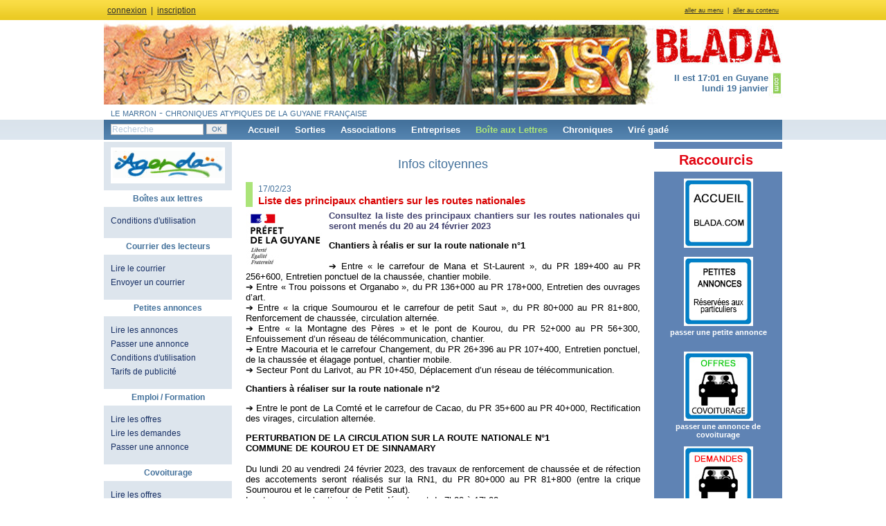

--- FILE ---
content_type: text/html; charset=UTF-8
request_url: https://www.blada.com/boite-aux-lettres/infos-citoyennes/18036-Liste_des_principaux_chantiers_sur_les_routes_nationales.htm
body_size: 6756
content:
<!DOCTYPE html PUBLIC "-//W3C//DTD XHTML 1.0 Strict//EN" "http://www.w3.org/TR/xhtml1/DTD/xhtml1-strict.dtd">
<html xmlns="http://www.w3.org/1999/xhtml" xml:lang="fr" lang="fr">

<head>
 <title>Blada.com - infos citoyennes - Liste des principaux chantiers sur les routes nationales</title>
 <meta http-equiv="Content-Type" content="text/html; charset=utf-8" />
 <meta charset="utf-8" />
 <meta http-equiv="Content-script-type" content="text/javascript" />
 <meta http-equiv="Content-style-type" content="text/css" />
 <meta http-equiv="Content-language" content="fr" />
     <meta property="og:image" content="/data/Image/boutons/logos/prefetdelaguyanelogo.jpg"/>
     <meta property="og:title" content="Blada.com - infos citoyennes - Liste des principaux chantiers sur les routes nationales"/>
 <meta property="og:description" content=" - Consultez la liste des principaux chantiers sur les routes nationales qui seront menés du 20 au 24 février 2023

Chantiers à réalis er sur la route nationale n°1

➔ Entre « le carrefour de Mana et St-Laurent », du PR 189+400 au PR 256+600, Entretien ponctuel..."/>
 <meta name="keywords" content="port spatial europe, ariane, soyuz, vega, espace, amazonie, dom, outre-mer, orpaillage, 973" />
 <meta name="DC.Publisher" content="Blada.com" />
 <meta name="DC.Date.Created" content="2000-02-07" />
 <link rel="start" title="Accueil" href="/" />
 <link rel="shortcut icon" type="image/x-icon" href="/favicon.ico" />
 <link rel="alternate" type="application/rss+xml" title="Blada.com - Jodlas" href="/rss.xml" />

 <link type="text/css" rel="stylesheet" media="screen" href="/interface/bladaV3/style.css?v1-1-1" />
 <link type="text/css" rel="stylesheet" media="screen" href="/interface/slimbox/slimbox2.css" />
 <link type="text/css" rel="stylesheet" media="screen" href="/interface/jquery/custom-theme/jquery-ui-1.8.18.custom.css" />
 <link type='text/css' rel='stylesheet' href='https://fonts.googleapis.com/css?family=Indie+Flower|Permanent+Marker|Walter+Turncoat' />
 <link type="text/css" rel="stylesheet" media="print" href="/interface/bladaV3/print.css" title="bladaV3" />

 <script type="text/javascript" src="/include/script/jquery-1.7.1.min.js"></script>
 <script type="text/javascript" src="/include/script/slimbox2.js"></script>
 <script type="text/javascript" src="/include/script/jquery.limit.min.js"></script>
 <script type="text/javascript" src="/include/script/jquery.cookie.js"></script>
 <script type="text/javascript" src="/include/script/divers.js"></script>
 <script type="text/javascript" src="/include/script/jquery-ui-1.8.18.custom.min.js"></script>
 <script type="text/javascript" src="https://apis.google.com/js/plusone.js"> {lang: 'fr'} </script>



 <!--[if lte IE 8]>
  <style type="text/css"> @import "/interface/bladaV3/ie8.css"; </style>
 <![endif]-->
 <!--[if lte IE 7]>
  <style type="text/css"> @import "/interface/bladaV3/ie7.css"; </style>
 <![endif]-->
 <!--[if lte IE 6]>
  <style type="text/css"> @import "/interface/bladaV3/ie6.css"; </style>
  <script type="text/javascript" src="/include/script/ie6.js"></script>
 <![endif]-->

 <script type="text/javascript" src="https://aka-cdn-ns.adtech.de/dt/common/DAC.js"></script>

 <script type="text/javascript">
     function getPbc(place, affp, pbc_div) {
         $.ajax({
             url:'https://www.blada.com/gateway.php',
             type:'GET',
             data:'action=getPbc&pbc_place=' + place + '&pbc_affp=' + affp,
             dataType:'html',
             beforeSend:function() {},
             success:function(data) {
                 pbc_div.html(data);
             },
             error:function() {},
             complete:function() {}
         });
     }
 </script>
</head>

<body id="courrier">
<div id="conteneur">
 <div id="entete">
  <p id="evitement"><a href="#menu">aller au menu</a> &nbsp;|&nbsp; <a href="#contenu" accesskey="s">aller au contenu</a></p>
    <p id="user"><a href="/?logon=1" onclick='$("#cdmembre").toggle(200); return false;'>connexion</a> &nbsp;|&nbsp; <a href="/profil/inscription.htm">inscription</a></p>
   </div>

 <div id="header" style="position:relative;">
  <h1><a href="/"><span>Blada.com</span></a></h1>
  <div id="sinfos"><strong>Il est 17:01 en Guyane<br />lundi 19 janvier</strong><br /><br /></div><div id="stitre">le marron - chroniques atypiques de la guyane française</div>
    <div id="cdmembre">
 <form method='post' action='/'>
    <p>
    <input type='hidden' name='logon' value='1' />
    <input type='hidden' name='urltogo' value='/boite-aux-lettres/infos-citoyennes/18036-Liste_des_principaux_chantiers_sur_les_routes_nationales.htm' />
     <label for="log_login">Identifiant</label><br />
     <input type='text' name='log_login' id='log_login' size='18' maxlength='20' title="Identifiant" />
    </p>
    <p>
     <label for="log_pass">Mot de passe</label> <br />
     <input type='password' size='18' name='log_pass' id='log_pass' title="Mot de passe" />
    </p>
    <p>
     <input type='submit' value='Connexion' class='ok' /> &nbsp; (<a href='/profil/passperdu.htm'>perdu ?</a>)
    </p>
   </form>
  </div>
    </div>
 
 <ul id="menu">
  <li id="recherche">
   <form action="/recherche/" title="Moteur de recherche" method="post">
        <p style="margin:0; padding:0;">
    <input name="categorie" id="categorie" value="infos" type="hidden" />
    <label for="mots_cles">
    <input id="mots_cles" name="mots_cles" size="19" value="Recherche" onfocus="$(this).attr('value',''); $(this).css('color','#2f302f');" title="Recherche" type="text" />
    </label>
    <input value="OK" class="ok" type="submit" /></p>
   </form>
  </li>

  <li id="nav1">
   <a href="/" class="pr">Accueil</a>
  </li>

  <li id="nav2">
   <a href="/sorties/" class="pr">Sorties</a>
   <ul style="">
    <li><a href="/sorties/prochaines/">Par dates</a></li>
    <li><a href="/sorties/communes/">Par communes</a></li>
    <li><a href="/sorties/communes/Hors_departement/">Hors-département</a></li>
   </ul>
  </li>

  <li id="nav3">
   <a href="/associations/actualites/" class="pr">Associations</a>
   <ul>
    <li><a href="/associations/actualites/"><strong>Actualit&eacute;s</strong></a></li>
      <li><a href="/associations/villes/#Apatou">Apatou</a></li><li><a href="/associations/villes/#Awala-Yalimapo">Awala-Yalimapo</a></li><li><a href="/associations/villes/#Cayenne">Cayenne</a></li><li><a href="/associations/villes/#Kourou">Kourou</a></li><li><a href="/associations/villes/#Macouria">Macouria</a></li><li><a href="/associations/villes/#Mana">Mana</a></li><li><a href="/associations/villes/#Maripasoula">Maripasoula</a></li><li><a href="/associations/villes/#Matoury">Matoury</a></li><li><a href="/associations/villes/#Montsin%C3%A9ry-Tonnegrande">Montsinéry-Tonnegrande</a></li><li><a href="/associations/villes/#Papaichton">Papaichton</a></li><li><a href="/associations/villes/#R%C3%A9gina">Régina</a></li><li><a href="/associations/villes/#Remire-Montjoly">Remire-Montjoly</a></li><li><a href="/associations/villes/#Roura">Roura</a></li><li><a href="/associations/villes/#Saint-Georges">Saint-Georges</a></li><li><a href="/associations/villes/#Saint-Laurent">Saint-Laurent</a></li>   </ul>
  </li>

  <li id="nav4">
   <a href="/entreprises/" class="pr">Entreprises</a>
  </li>

  <li id="nav6">
   <a href="/boite-aux-lettres/" class="pr">Boîte aux Lettres</a>
   <ul>
    <li><a href="/boite-aux-lettres/courrier/lecture.htm">Courrier des lecteurs</a></li>
    <li><a href="/boite-aux-lettres/annonces/lecture.htm">Petites annonces</a></li>
    <li><a href="/boite-aux-lettres/emploi-formation/offre.htm">Emploi-formation Offres</a></li>
    <li><a href="/boite-aux-lettres/emploi-formation/demande.htm">Emploi-formation Demandes</a></li>
        <li><a href="/boite-aux-lettres/covoiturage/offre.htm">Covoiturage Offres</a></li>
    <li><a href="/boite-aux-lettres/covoiturage/demande.htm">Covoiturage Demandes</a></li>
    <li><a href="/boite-aux-lettres/infos-citoyennes/">Infos citoyennes</a></li>
   </ul>
  </li>

 <li id="nav7" class="pr">
     <a href="/chroniques/">Chroniques</a>
 </li>

  <li id="nav8" class="pr">
   <a href="/vire/">Viré gadé</a>
  </li>
 </ul>

    <div>
            </div>
<!-- CENTRE DEBUT -->
<div id="centre">
    <div id="lateral1">
        <h2 style='margin:20px 10px 0 10px;'>
            <a href="/agenda/" style="font-weight:normal;">
                <img src="/interface/bladaV3/illu-agenda.gif" alt="Agenda" />
            </a>
        </h2>

        <h2>Boîtes aux lettres</h2>
<ul>
<li><a href="/boite-aux-lettres/">Conditions d'utilisation</a></li>
</ul>

<h2>Courrier des lecteurs</h2>
<ul>
<li><a href="/boite-aux-lettres/courrier/lecture.htm">Lire le courrier</a></li>
<li><a href="/boite-aux-lettres/courrier/ecrire.htm">Envoyer un courrier</a></li>
</ul>

<h2>Petites annonces</h2>
<ul>
<li><a href="/boite-aux-lettres/annonces/lecture.htm">Lire les annonces</a></li>
<li><a href="/boite-aux-lettres/annonces/ecrire.htm">Passer une annonce</a></li>
<li><a href="/boite-aux-lettres/">Conditions d'utilisation</a></li>
<li><a href="/vire/publicite/4-Tarifs_et_conditions_de_vente_des_espaces_publicitaires_sur_blada.com.htm">Tarifs de publicité</a></li>
</ul>

<h2>Emploi / Formation</h2>
<ul>
<li><a href="/boite-aux-lettres/emploi-formation/offre.htm">Lire les offres</a></li>
<li><a href="/boite-aux-lettres/emploi-formation/demande.htm">Lire les demandes</a></li>
<li><a href="/boite-aux-lettres/emploi-formation/ecrire.htm">Passer une annonce</a></li>
</ul>

<h2>Covoiturage</h2>
<ul>
<li><a href="/boite-aux-lettres/covoiturage/offre.htm">Lire les offres</a></li>
<li><a href="/boite-aux-lettres/covoiturage/demande.htm">Lire les demandes</a></li>
<li><a href="/boite-aux-lettres/covoiturage/ecrire.htm">Passer une annonce</a></li>
</ul>

<h2>Infos citoyennes</h2>
<ul>
<li><a href="/boite-aux-lettres/infos-citoyennes/">Communiqués</a></li>
</ul>    </div>
    <div id="contenu">
    <h1>Infos citoyennes</h1>

<h2><span>17/02/23</span><br />Liste des principaux chantiers sur les routes nationales</a></h2><p style="text-align:justify"><img alt="" class="imggauche" src="/data/Image/boutons/logos/prefetdelaguyanelogo.jpg" /><span class="Grasbleu">Consultez la liste des principaux chantiers sur les routes nationales qui seront menés <strong>du&nbsp;20&nbsp;au&nbsp;24&nbsp;février&nbsp;2023</strong></span></p>

<p style="text-align:justify"><strong>Chantiers à réalis er sur la route nationale n°1</strong><br />
<br />
➔ Entre « le carrefour de Mana et St-Laurent », du PR 189+400 au PR 256+600, Entretien ponctuel de la chaussée, chantier mobile.<br />
➔ Entre « Trou poissons et Organabo », du PR 136+000 au PR 178+000, Entretien des ouvrages d’art.<br />
➔ Entre « la crique Soumourou et le carrefour de petit Saut », du PR 80+000 au PR 81+800, Renforcement de chaussée, circulation alternée.<br />
➔ Entre « la Montagne des Pères » et le pont de Kourou, du PR 52+000 au PR 56+300, Enfouissement d’un réseau de télécommunication, chantier.<br />
➔ Entre Macouria et le carrefour Changement, du PR 26+396 au PR 107+400, Entretien ponctuel, de la chaussée et élagage pontuel, chantier mobile.<br />
➔ Secteur Pont du Larivot, au PR 10+450, Déplacement d’un réseau de télécommunication.</p>

<p style="text-align:justify"><strong>Chantiers à réaliser sur la route nationale n°2</strong></p>

<p style="text-align:justify">➔ Entre le pont de La Comté et le carrefour de Cacao, du PR 35+600 au PR 40+000, Rectification des virages, circulation alternée.</p>

<p style="text-align:justify"><strong>PERTURBATION DE LA CIRCULATION SUR LA ROUTE NATIONALE N°1<br />
COMMUNE DE KOUROU ET DE SINNAMARY</strong><br />
<br />
Du lundi 20 au vendredi 24 février 2023, des travaux de renforcement de chaussée et de réfection des accotements seront réalisés sur la RN1, du PR 80+000 au PR 81+800 (entre la crique Soumourou et le carrefour de Petit Saut).<br />
Les travaux en chantier de jour se dérouleront de 7h00 à 17h00.<br />
La circulation sera régulée par un alternat.</p>

<p style="text-align:justify">Les usagers sont invités à :<br />
• circuler avec prudence à l’approche de la zone de chantier.<br />
• porter une attention particulière aux panneaux annonçant la zone de travaux.<br />
• respecter la signalisation mise en place pour leur propre sécurité et celle des agents travaillant sur le chantier.</p>

<hr />
<p style="text-align:justify"><img alt="" class="imggauche" src="/data/Image/boutons/logos/prefetdelaguyanelogo.jpg" /><span class="Grasbleu">Consult the list of the main works on national roads that will be carried out <strong>from&nbsp;20&nbsp;to&nbsp;24&nbsp;February&nbsp;2023</strong></span></p>

<p style="text-align:justify"><strong>Works to be carried out on National Road No. 1</strong><br />
<br />
➔ Between "the intersection of Mana and St-Laurent", from PR 189+400 to PR 256+600, Occasional maintenance of the roadway, mobile site.<br />
➔ Between “Trou Poissons and Organabo”, from PR 136+000 to PR 178+000, Maintenance of engineering structures.<br />
➔ Between “Crique Soumourou and Petit Saut intersection”, from PR 80+000 to PR 81+800, road reinforcement, alternating traffic.<br />
➔ Between “la Montagne des Pères” and the Kourou bridge, from PR 52+000 to PR 56+300, burial of a telecommunications network, construction site.<br />
➔ Between Macouria and the Change intersection, from PR 26+396 to PR 107+400, Occasional maintenance of the roadway and occasional pruning, mobile site.<br />
➔ Pont du Larivot sector, at PR 10+450, Relocation of a telecommunications network.</p>

<p style="text-align:justify"><strong>Works to be carried out on National Road No. 2</strong></p>

<p style="text-align:justify">➔ Between the La Comté bridge and the Cacao crossroads, from PR 35+600 to PR 40+000, rectification of bends, alternating traffic.</p>

<p style="text-align:justify"><strong>TRAFFIC DISRUPTION ON NATIONAL ROUTE 1<br />
MUNICIPALITY OF KOUROU AND SINNAMARY</strong><br />
<br />
From Monday February 20 to Friday February 24, 2023, pavement reinforcement and shoulder repair work will be carried out on the RN1, from PR 80+000 to PR 81+800 (between Soumourou cove and the Petit Saut crossroads).&lt; br /&gt; Daytime work will take place from 7:00 a.m. to 5:00 p.m.<br />
Traffic will be regulated by an alternat.</p>

<p style="text-align:justify">Users are encouraged to:<br />
• drive with caution when approaching the construction area.<br />
• pay particular attention to signs announcing the work area.<br />
• respect the signage put in place for their own safety and that of the agents working on the site.</p>
<div id="social_icons"><div class="facebook_icon"><a href="http://www.facebook.com/sharer.php?&u=http://www.blada.com/boite-aux-lettres/infos-citoyennes/18036-Liste_des_principaux_chantiers_sur_les_routes_nationales.htm&amp;t=Liste des principaux chantiers sur les routes nationales" rel="nofollow" alt="Facebook" title="Facebook">&nbsp;</a></div><div class="twitter_icon"><a href="http://twitter.com/share?text=Liste des principaux chantiers sur les routes nationales" rel="nofollow" alt="Twitter" title="Twitter">&nbsp;</a></div><div class="gplus_icon"><g:plusone></g:plusone></div></div>    </div>
    <div id="lateral2">
        <div id="pbc_sky"><script>$("pbc_#sky").ready(function(){getPbc('sky','sky', $("#pbc_sky"));});</script></div><div id="pbc_accueilsky3"><script>$("#pbc_accueilsky3").ready(function(){getPbc('accueilsky3','sky', $("#pbc_accueilsky3"));});</script></div>        <!--<div id="6424693" class="cadre_p1b_sky">
            <noscript>
                <a href="https://adserver.adtech.de/adlink|3.0|1123.1|6424693|0|949|ADTECH;loc=300;key=key1+key2+key3+key4;alias=" target="_blank">
                    <img src="https://adserver.adtech.de/adserv|3.0|1123.1|6424693|0|949|ADTECH;loc=300;key=key1+key2+key3+key4;alias=" border="0" width="160" height="320">
                </a>
            </noscript>
        </div>-->

        <h2 style="text-align:center"><span class="Grasrouge"><span style="font-size:20px">Raccourcis</span></span>&nbsp;&nbsp;</h2>

<p style="text-align:center"><a href="http://www.blada.com/"><img alt="" src="/data/Image/boutons/logos/accueil2.jpg" style="height:100px; width:100px" /></a><br />
<br />
<span style="font-size:12px"><strong><span style="font-family:arial,helvetica,sans-serif"><a href="/boite-aux-lettres/annonces/lecture.htm"><img alt="" src="/data/Image/boutons/logos/petitesannonceslogo.gif" style="height:100px; width:100px" title="Consultez les petites annonces" /></a></span></strong></span><br />
<strong><a href="http://www.blada.com/boite-aux-lettres/annonces/ecrire.htm" title="petite annonce, covoiturage, colocation, saisonnier, perdu-trouvé,...">passer une petite annonce</a></strong><br />
<br />
<br />
<a href="http://www.blada.com/boite-aux-lettres/covoiturage/offre.htm"><img alt="" src="/data/Image/boutons/logos/covoiturageoffres2.jpg" style="height:100px; width:100px" /></a><br />
<strong><a href="http://www.blada.com/boite-aux-lettres/covoiturage/ecrire.htm">passer une annonce de covoiturage</a></strong><br />
<br />
<a href="http://www.blada.com/boite-aux-lettres/covoiturage/demande.htm"><img alt="" src="/data/Image/boutons/logos/covoituragedemandes2.jpg" style="height:100px; width:100px" title="Offres et demandes de covoiturage" /></a><br />
<br />
<br />
<span style="font-size:12px"><a href="http://www.blada.com/boite-aux-lettres/emploi-formation/offre.htm"><img alt="" src="/data/Image/boutons/logos/emploiforpationlogooffres2.jpg" style="height:100px; width:100px" title="Offres d’emplois et de formations" /></a></span><br />
<strong><a href="http://www.blada.com/boite-aux-lettres/emploi-formation/ecrire.htm">passer une annonce d’emploi</a></strong><br />
<br />
<span style="font-size:12px"><a href="http://www.blada.com/boite-aux-lettres/emploi-formation/demande.htm"><img alt="" src="/data/Image/boutons/logos/emploiforpationlogdemandes2.jpg" style="height:100px; width:100px" /></a></span><br />
<br />
<a href="/recherche/?spe=emploi&amp;mc=nounou"><img alt="" src="/data/Image/boutons/logos/nounou.gif" style="height:100px; width:100px" title="nounou, babysitting, garde d’enfants" /></a><br />
<br />
<span style="font-size:9px"><a href="https://www.blada.com/boite-aux-lettres/annonces/lecture.htm?pfamille=54"><img alt="" src="/data/Image/boutons/logos/colocation.gif" style="height:100px; width:100px" title="Offres et demandes de colocation" /></a></span><br />
<br />
<span style="font-size:9px"><u><a href="http://www.blada.com/boite-aux-lettres/annonces/lecture.htm?pfamille=15"><img alt="" src="/data/Image/boutons/logos/locsaisonnierelogo.gif" style="height:100px; width:100px" title="Offres et demandes de location saisonnière" /></a></u></span></p>

<p style="text-align:center"><a href="http://www.blada.com/boite-aux-lettres/annonces/lecture.htm?pfamille=46"><img alt="" src="/data/Image/boutons/logos/perdutrouvelogo.gif" style="height:100px; width:100px" title="Objets perdus, animaux, vol, appel à témoin..." /></a><br />
<br />
<span style="font-size:12px"><a href="/boite-aux-lettres/infos-citoyennes/"><img alt="" src="/data/Image/boutons/logos/infoscitoyennes2.jpg" style="height:100px; width:100px" title="Informations citoyennes" /></a></span><br />
<br />
<a href="http://www.blada.com/associations/actualites/"><img alt="" src="/data/Image/boutons/logos/actuassos2.jpg" style="height:100px; width:100px" /></a><br />
<strong><a href="http://www.blada.com/associations/actualites/proposer_actualite.htm">associations, postez vos actualités</a></strong><br />
<br />
<strong><a href="/boite-aux-lettres/courrier/lecture.htm"><span style="font-family:arial,helvetica,sans-serif"><span style="font-size:12px"><img alt="" src="/data/Image/boutons/logos/courrierlecteurslogo2.gif" style="height:100px; width:100px" title="Courrier des lecteurs" /></span></span></a></strong><br />
<strong><a href="https://www.blada.com/boite-aux-lettres/courrier/ecrire.htm">participez au courrier des lecteurs</a></strong></p>

<p style="text-align:center"><strong><a href="https://www.facebook.com/Blada973/" target="_blank"><img alt="" src="/data/Image/viregade/colonne/facebooklogo.jpg" style="height:100px; width:100px" title="Blada sur facebook" /></a></strong></p>

<p style="text-align:center"><a href="https://twitter.com/bladacom" target="_blank"><img alt="" src="/data/Image/viregade/colonne/twitt.jpg" style="height:81px; width:100px" title="Blada sur twitter" /></a></p>

<h2 style="text-align:center"><strong>La Guyane c’est ici</strong>&nbsp;</h2>

<p style="text-align:center"><iframe height="200" src="https://www.google.com/maps/embed?pb=!1m18!1m12!1m3!1d3772976.602176604!2d-55.75582710240934!3d4.034069851186226!2m3!1f0!2f0!3f0!3m2!1i1024!2i768!4f13.1!3m3!1m2!1s0x8d12155785f7d753%3A0xde27f7e90f0af446!2sGuyane%20fran%C3%A7aise!5e1!3m2!1sfr!2sus!4v1713298761877!5m2!1sfr!2sus" style="border:0;" width="160"></iframe></p>

<h2 style="text-align:center">La qualité de l’Air avec<br />
ATMO</h2>

<p style="text-align:center"><a href="https://www.atmo-guyane.org/" target="_blank"><img alt="" src="/data/Image/boutons/logos/logoatmo250424.jpg" style="height:236px; width:160px" title="la qualité de l’air en Guyane" /></a><br />
&nbsp;</p>
<h2>Photothèque</h2>
        <p style="text-align:center">
            <a href="/phototheque/Spatial/Lancements_2022/3303.htm"><img src="/data/Image/photos/small_LAp41DQd.jpg"  alt="Lancements 2022"/></a><br />
            <small>Lancements 2022<br />Vol 259 Ariane 5</small>
        </p>
        <h2 style="text-align:center">Annonceurs</h2>

<p style="text-align:center"><span style="font-size:12px"><span style="font-family:arial,helvetica,sans-serif"><strong><a href="/data/File/clientshtml/tarifsformules08072022.pdf">Régie publicitaire</a></strong></span></span><br />
&nbsp;</p>

<h2 style="text-align:center">&nbsp;</h2>

<p style="text-align:center"><a href="https://www.cemavybz.com/" target="_blank"><img alt="" src="/data/Image/boutons/logos/cemavybzlogo20082401.jpg" style="height:100px; width:100px" /></a></p>

<p style="text-align:center"><br />
<a href="/data/File/2025pdf/RGPD%20-%20Politique%20de%20confidentialit%C3%A9%20des%20donn%C3%A9es%20personnelles.pdf">RGPD<br />
données personnelles</a></p>
    </div>
 </div>
<!-- CENTRE FIN -->

 <ul id="menu2">
  <li class="l1"><a href="#" accesskey="t">Haut<img src="/interface/bladaV3/icones/up.png" alt="Haut de page" title="Haut de page" style="padding:0 0 4px 10px; vertical-align:middle;" /></a></li>
  <li class="l2"><a href="/rss.xml">Fil RSS<img src="/interface/bladaV3/icones/rss.png" alt="RSS" title="RSS" style="padding:0 0 4px 10px; vertical-align:middle;" /></a></li>
  <li><a href="/">Accueil</a></li>
  <li><a href="/sorties/">Sorties</a></li>
  <li><a href="/associations/">Associations</a></li>
  <li><a href="/entreprises/">Entreprises</a></li>
  <li><a href="/chroniques/">Chroniques</a></li>
  <li><a href="/boite-aux-lettres/">Boîte aux Lettres</a></li>
  <li><a href="/liens/">Liens</a></li>
  <li><a href="/vire/">Viré gadé</a></li>
 </ul>
</div>

         <p id="footer">
            &copy; <a href="/vire/Blada/9-Blada_Editeur.htm">SAS Blada.com</a> (<a href="mailto:samantha@blada.com">Contact</a>) &nbsp;|&nbsp;
            Illustrations Eric Windeck &nbsp;|&nbsp;
            Réalisation technique <a href="http://www.disweb.fr">Disweb.fr</a> &nbsp;|&nbsp; V4.2.1         </p>

        <!--<script>
        ADTECH.config.page = { protocol: 'https', server: 'adserver.adtech.de', network: '1123.1', siteid: '839552', params: { loc: '100' }};
        ADTECH.config.placements[6424693] = { sizeid: '949', params: { alias: '', target: '_blank' }};
        ADTECH.enqueueAd(6424693);
        ADTECH.executeQueue();
        </script>-->
    </body>
</html>

--- FILE ---
content_type: text/html; charset=utf-8
request_url: https://accounts.google.com/o/oauth2/postmessageRelay?parent=https%3A%2F%2Fwww.blada.com&jsh=m%3B%2F_%2Fscs%2Fabc-static%2F_%2Fjs%2Fk%3Dgapi.lb.en.2kN9-TZiXrM.O%2Fd%3D1%2Frs%3DAHpOoo_B4hu0FeWRuWHfxnZ3V0WubwN7Qw%2Fm%3D__features__
body_size: 158
content:
<!DOCTYPE html><html><head><title></title><meta http-equiv="content-type" content="text/html; charset=utf-8"><meta http-equiv="X-UA-Compatible" content="IE=edge"><meta name="viewport" content="width=device-width, initial-scale=1, minimum-scale=1, maximum-scale=1, user-scalable=0"><script src='https://ssl.gstatic.com/accounts/o/2580342461-postmessagerelay.js' nonce="z5p2Eyt7etd2lUEj70t5NQ"></script></head><body><script type="text/javascript" src="https://apis.google.com/js/rpc:shindig_random.js?onload=init" nonce="z5p2Eyt7etd2lUEj70t5NQ"></script></body></html>